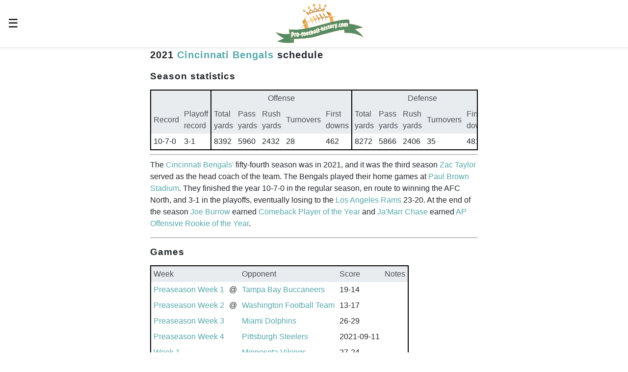

--- FILE ---
content_type: text/html; charset=utf-8
request_url: https://pro-football-history.com/season/2422/2021-cincinnati-bengals-schedule
body_size: 15063
content:
<!doctype html><html amp lang="en-us" i-amphtml-layout i-amphtml-no-boilerplate transformed="self;v=1"><head><meta charset="utf-8"><meta name="viewport" content="width=device-width,minimum-scale=1,initial-scale=1"><meta name="msapplication-TileColor" content="#2d89ef"><meta name="msapplication-TileImage" content="/mstile-144x144.png"><meta name="theme-color" content="#ffffff"><meta name="format-detection" content="telephone=no"><style amp-runtime i-amphtml-version="012507172035000">html{overflow-x:hidden!important}html.i-amphtml-fie{height:100%!important;width:100%!important}html:not([amp4ads]),html:not([amp4ads]) body{height:auto!important}html:not([amp4ads]) body{margin:0!important}body{-webkit-text-size-adjust:100%;-moz-text-size-adjust:100%;-ms-text-size-adjust:100%;text-size-adjust:100%}html.i-amphtml-singledoc.i-amphtml-embedded{-ms-touch-action:pan-y pinch-zoom;touch-action:pan-y pinch-zoom}html.i-amphtml-fie>body,html.i-amphtml-singledoc>body{overflow:visible!important}html.i-amphtml-fie:not(.i-amphtml-inabox)>body,html.i-amphtml-singledoc:not(.i-amphtml-inabox)>body{position:relative!important}html.i-amphtml-ios-embed-legacy>body{overflow-x:hidden!important;overflow-y:auto!important;position:absolute!important}html.i-amphtml-ios-embed{overflow-y:auto!important;position:static}#i-amphtml-wrapper{overflow-x:hidden!important;overflow-y:auto!important;position:absolute!important;top:0!important;left:0!important;right:0!important;bottom:0!important;margin:0!important;display:block!important}html.i-amphtml-ios-embed.i-amphtml-ios-overscroll,html.i-amphtml-ios-embed.i-amphtml-ios-overscroll>#i-amphtml-wrapper{-webkit-overflow-scrolling:touch!important}#i-amphtml-wrapper>body{position:relative!important;border-top:1px solid transparent!important}#i-amphtml-wrapper+body{visibility:visible}#i-amphtml-wrapper+body .i-amphtml-lightbox-element,#i-amphtml-wrapper+body[i-amphtml-lightbox]{visibility:hidden}#i-amphtml-wrapper+body[i-amphtml-lightbox] .i-amphtml-lightbox-element{visibility:visible}#i-amphtml-wrapper.i-amphtml-scroll-disabled,.i-amphtml-scroll-disabled{overflow-x:hidden!important;overflow-y:hidden!important}amp-instagram{padding:54px 0px 0px!important;background-color:#fff}amp-iframe iframe{box-sizing:border-box!important}[amp-access][amp-access-hide]{display:none}[subscriptions-dialog],body:not(.i-amphtml-subs-ready) [subscriptions-action],body:not(.i-amphtml-subs-ready) [subscriptions-section]{display:none!important}amp-experiment,amp-live-list>[update]{display:none}amp-list[resizable-children]>.i-amphtml-loading-container.amp-hidden{display:none!important}amp-list [fetch-error],amp-list[load-more] [load-more-button],amp-list[load-more] [load-more-end],amp-list[load-more] [load-more-failed],amp-list[load-more] [load-more-loading]{display:none}amp-list[diffable] div[role=list]{display:block}amp-story-page,amp-story[standalone]{min-height:1px!important;display:block!important;height:100%!important;margin:0!important;padding:0!important;overflow:hidden!important;width:100%!important}amp-story[standalone]{background-color:#000!important;position:relative!important}amp-story-page{background-color:#757575}amp-story .amp-active>div,amp-story .i-amphtml-loader-background{display:none!important}amp-story-page:not(:first-of-type):not([distance]):not([active]){transform:translateY(1000vh)!important}amp-autocomplete{position:relative!important;display:inline-block!important}amp-autocomplete>input,amp-autocomplete>textarea{padding:0.5rem;border:1px solid rgba(0,0,0,.33)}.i-amphtml-autocomplete-results,amp-autocomplete>input,amp-autocomplete>textarea{font-size:1rem;line-height:1.5rem}[amp-fx^=fly-in]{visibility:hidden}amp-script[nodom],amp-script[sandboxed]{position:fixed!important;top:0!important;width:1px!important;height:1px!important;overflow:hidden!important;visibility:hidden}
/*# sourceURL=/css/ampdoc.css*/[hidden]{display:none!important}.i-amphtml-element{display:inline-block}.i-amphtml-blurry-placeholder{transition:opacity 0.3s cubic-bezier(0.0,0.0,0.2,1)!important;pointer-events:none}[layout=nodisplay]:not(.i-amphtml-element){display:none!important}.i-amphtml-layout-fixed,[layout=fixed][width][height]:not(.i-amphtml-layout-fixed){display:inline-block;position:relative}.i-amphtml-layout-responsive,[layout=responsive][width][height]:not(.i-amphtml-layout-responsive),[width][height][heights]:not([layout]):not(.i-amphtml-layout-responsive),[width][height][sizes]:not(img):not([layout]):not(.i-amphtml-layout-responsive){display:block;position:relative}.i-amphtml-layout-intrinsic,[layout=intrinsic][width][height]:not(.i-amphtml-layout-intrinsic){display:inline-block;position:relative;max-width:100%}.i-amphtml-layout-intrinsic .i-amphtml-sizer{max-width:100%}.i-amphtml-intrinsic-sizer{max-width:100%;display:block!important}.i-amphtml-layout-container,.i-amphtml-layout-fixed-height,[layout=container],[layout=fixed-height][height]:not(.i-amphtml-layout-fixed-height){display:block;position:relative}.i-amphtml-layout-fill,.i-amphtml-layout-fill.i-amphtml-notbuilt,[layout=fill]:not(.i-amphtml-layout-fill),body noscript>*{display:block;overflow:hidden!important;position:absolute;top:0;left:0;bottom:0;right:0}body noscript>*{position:absolute!important;width:100%;height:100%;z-index:2}body noscript{display:inline!important}.i-amphtml-layout-flex-item,[layout=flex-item]:not(.i-amphtml-layout-flex-item){display:block;position:relative;-ms-flex:1 1 auto;flex:1 1 auto}.i-amphtml-layout-fluid{position:relative}.i-amphtml-layout-size-defined{overflow:hidden!important}.i-amphtml-layout-awaiting-size{position:absolute!important;top:auto!important;bottom:auto!important}i-amphtml-sizer{display:block!important}@supports (aspect-ratio:1/1){i-amphtml-sizer.i-amphtml-disable-ar{display:none!important}}.i-amphtml-blurry-placeholder,.i-amphtml-fill-content{display:block;height:0;max-height:100%;max-width:100%;min-height:100%;min-width:100%;width:0;margin:auto}.i-amphtml-layout-size-defined .i-amphtml-fill-content{position:absolute;top:0;left:0;bottom:0;right:0}.i-amphtml-replaced-content,.i-amphtml-screen-reader{padding:0!important;border:none!important}.i-amphtml-screen-reader{position:fixed!important;top:0px!important;left:0px!important;width:4px!important;height:4px!important;opacity:0!important;overflow:hidden!important;margin:0!important;display:block!important;visibility:visible!important}.i-amphtml-screen-reader~.i-amphtml-screen-reader{left:8px!important}.i-amphtml-screen-reader~.i-amphtml-screen-reader~.i-amphtml-screen-reader{left:12px!important}.i-amphtml-screen-reader~.i-amphtml-screen-reader~.i-amphtml-screen-reader~.i-amphtml-screen-reader{left:16px!important}.i-amphtml-unresolved{position:relative;overflow:hidden!important}.i-amphtml-select-disabled{-webkit-user-select:none!important;-ms-user-select:none!important;user-select:none!important}.i-amphtml-notbuilt,[layout]:not(.i-amphtml-element),[width][height][heights]:not([layout]):not(.i-amphtml-element),[width][height][sizes]:not(img):not([layout]):not(.i-amphtml-element){position:relative;overflow:hidden!important;color:transparent!important}.i-amphtml-notbuilt:not(.i-amphtml-layout-container)>*,[layout]:not([layout=container]):not(.i-amphtml-element)>*,[width][height][heights]:not([layout]):not(.i-amphtml-element)>*,[width][height][sizes]:not([layout]):not(.i-amphtml-element)>*{display:none}amp-img:not(.i-amphtml-element)[i-amphtml-ssr]>img.i-amphtml-fill-content{display:block}.i-amphtml-notbuilt:not(.i-amphtml-layout-container),[layout]:not([layout=container]):not(.i-amphtml-element),[width][height][heights]:not([layout]):not(.i-amphtml-element),[width][height][sizes]:not(img):not([layout]):not(.i-amphtml-element){color:transparent!important;line-height:0!important}.i-amphtml-ghost{visibility:hidden!important}.i-amphtml-element>[placeholder],[layout]:not(.i-amphtml-element)>[placeholder],[width][height][heights]:not([layout]):not(.i-amphtml-element)>[placeholder],[width][height][sizes]:not([layout]):not(.i-amphtml-element)>[placeholder]{display:block;line-height:normal}.i-amphtml-element>[placeholder].amp-hidden,.i-amphtml-element>[placeholder].hidden{visibility:hidden}.i-amphtml-element:not(.amp-notsupported)>[fallback],.i-amphtml-layout-container>[placeholder].amp-hidden,.i-amphtml-layout-container>[placeholder].hidden{display:none}.i-amphtml-layout-size-defined>[fallback],.i-amphtml-layout-size-defined>[placeholder]{position:absolute!important;top:0!important;left:0!important;right:0!important;bottom:0!important;z-index:1}amp-img[i-amphtml-ssr]:not(.i-amphtml-element)>[placeholder]{z-index:auto}.i-amphtml-notbuilt>[placeholder]{display:block!important}.i-amphtml-hidden-by-media-query{display:none!important}.i-amphtml-element-error{background:red!important;color:#fff!important;position:relative!important}.i-amphtml-element-error:before{content:attr(error-message)}i-amp-scroll-container,i-amphtml-scroll-container{position:absolute;top:0;left:0;right:0;bottom:0;display:block}i-amp-scroll-container.amp-active,i-amphtml-scroll-container.amp-active{overflow:auto;-webkit-overflow-scrolling:touch}.i-amphtml-loading-container{display:block!important;pointer-events:none;z-index:1}.i-amphtml-notbuilt>.i-amphtml-loading-container{display:block!important}.i-amphtml-loading-container.amp-hidden{visibility:hidden}.i-amphtml-element>[overflow]{cursor:pointer;position:relative;z-index:2;visibility:hidden;display:initial;line-height:normal}.i-amphtml-layout-size-defined>[overflow]{position:absolute}.i-amphtml-element>[overflow].amp-visible{visibility:visible}template{display:none!important}.amp-border-box,.amp-border-box *,.amp-border-box :after,.amp-border-box :before{box-sizing:border-box}amp-pixel{display:none!important}amp-analytics,amp-auto-ads,amp-story-auto-ads{position:fixed!important;top:0!important;width:1px!important;height:1px!important;overflow:hidden!important;visibility:hidden}amp-story{visibility:hidden!important}html.i-amphtml-fie>amp-analytics{position:initial!important}[visible-when-invalid]:not(.visible),form [submit-error],form [submit-success],form [submitting]{display:none}amp-accordion{display:block!important}@media (min-width:1px){:where(amp-accordion>section)>:first-child{margin:0;background-color:#efefef;padding-right:20px;border:1px solid #dfdfdf}:where(amp-accordion>section)>:last-child{margin:0}}amp-accordion>section{float:none!important}amp-accordion>section>*{float:none!important;display:block!important;overflow:hidden!important;position:relative!important}amp-accordion,amp-accordion>section{margin:0}amp-accordion:not(.i-amphtml-built)>section>:last-child{display:none!important}amp-accordion:not(.i-amphtml-built)>section[expanded]>:last-child{display:block!important}
/*# sourceURL=/css/ampshared.css*/</style><script async src="https://cdn.ampproject.org/v0.mjs" type="module" crossorigin="anonymous"></script><script async nomodule src="https://cdn.ampproject.org/v0.js" crossorigin="anonymous"></script><script async custom-element="amp-analytics" src="https://cdn.ampproject.org/v0/amp-analytics-0.1.mjs" type="module" crossorigin="anonymous"></script><script async nomodule src="https://cdn.ampproject.org/v0/amp-analytics-0.1.js" crossorigin="anonymous" custom-element="amp-analytics"></script><script async custom-element="amp-auto-ads" src="https://cdn.ampproject.org/v0/amp-auto-ads-0.1.mjs" type="module" crossorigin="anonymous"></script><script async nomodule src="https://cdn.ampproject.org/v0/amp-auto-ads-0.1.js" crossorigin="anonymous" custom-element="amp-auto-ads"></script><script async custom-element="amp-form" src="https://cdn.ampproject.org/v0/amp-form-0.1.mjs" type="module" crossorigin="anonymous"></script><script async nomodule src="https://cdn.ampproject.org/v0/amp-form-0.1.js" crossorigin="anonymous" custom-element="amp-form"></script><script custom-element="amp-sidebar" src="https://cdn.ampproject.org/v0/amp-sidebar-0.1.mjs" async type="module" crossorigin="anonymous"></script><script async nomodule src="https://cdn.ampproject.org/v0/amp-sidebar-0.1.js" crossorigin="anonymous" custom-element="amp-sidebar"></script><link rel="icon" type="image/png" sizes="32x32" href="/favicon-32x32.png"><link rel="icon" type="image/png" sizes="16x16" href="/favicon-16x16.png"><link rel="canonical" href="https://pro-football-history.com/season/2422/2021-cincinnati-bengals-schedule"><style amp-custom>@font-face{font-display:optional;font-family:Open Sans;font-style:normal;font-weight:700;src:local("Open Sans Bold"),local("OpenSans-Bold"),url(https://fonts.gstatic.com/s/opensans/v18/mem5YaGs126MiZpBA-UN7rgOUuhpKKSTjw.woff2) format("woff2")}@font-face{font-display:optional;font-family:Open Sans;font-style:normal;font-weight:400;src:local("Open Sans Regular"),local("OpenSans-Regular"),url(https://fonts.gstatic.com/s/opensans/v18/mem8YaGs126MiZpBA-UFVZ0bf8pkAg.woff2) format("woff2")}html{-ms-text-size-adjust:100%;-webkit-text-size-adjust:100%;font-family:sans-serif;line-height:1.15}body{margin:0}article,aside,figcaption,figure,footer,header,main,nav,section{display:block}figure{margin:1em 40px}hr{box-sizing:content-box;height:0;overflow:visible}pre{font-family:monospace,monospace;font-size:1em}a{background-color:transparent;text-decoration:none}a,a:hover{color:#55a7a9}a:hover{text-decoration:underline}a:not([href]),a:not([href]):hover{color:inherit;text-decoration:none}abbr[title]{border-bottom:none;text-decoration:underline;text-decoration:underline dotted}b,strong{font-weight:inherit;font-weight:bolder}code,kbd,samp{font-family:monospace,monospace;font-size:1em}dfn{font-style:italic}mark{background-color:#ff0;color:#000}small{font-size:.8rem}sub,sup{font-size:75%;line-height:0;position:relative;vertical-align:baseline}sub{bottom:-.25em}sup{top:-.5em}audio,video{display:inline-block}audio:not([controls]){display:none;height:0}img{border-style:none}svg:not(:root){overflow:hidden}button,input,optgroup,select,textarea{font-family:sans-serif;font-size:100%;line-height:1.15;margin:0}button,input{overflow:visible}button,select{text-transform:none}[type=reset],[type=submit],button,html [type=button]{-webkit-appearance:button}[type=button]::-moz-focus-inner,[type=reset]::-moz-focus-inner,[type=submit]::-moz-focus-inner,button::-moz-focus-inner{border-style:none;padding:0}[type=button]:-moz-focusring,[type=reset]:-moz-focusring,[type=submit]:-moz-focusring,button:-moz-focusring{outline:1px dotted ButtonText}fieldset{border:1px solid silver;margin:0 2px;padding:.35em .625em .75em}legend{box-sizing:border-box;color:inherit;display:table;max-width:100%;padding:0;white-space:normal}progress{display:inline-block;vertical-align:baseline}textarea{overflow:auto}[type=checkbox],[type=radio]{box-sizing:border-box;padding:0}[type=number]::-webkit-inner-spin-button,[type=number]::-webkit-outer-spin-button{height:auto}[type=search]{-webkit-appearance:textfield;outline-offset:-2px}[type=search]::-webkit-search-cancel-button,[type=search]::-webkit-search-decoration{-webkit-appearance:none}::-webkit-file-upload-button{-webkit-appearance:button;font:inherit}details,menu{display:block}summary{display:list-item}canvas{display:inline-block}[hidden],template{display:none}.h00{font-size:4rem}.h0{font-size:3rem}.old-h1{font-size:2.25rem}.h1{font-size:1.25rem}.h2{font-size:.6875rem}.h3,.h4{font-size:.875rem}.h5{font-size:.75rem}.font-family-inherit{font-family:inherit}.font-size-inherit{font-size:inherit}.text-decoration-none,.text-decoration-none:hover{color:inherit;text-decoration:none}.bold{font-weight:700}.regular{font-weight:400}.italic{font-style:italic}.caps{letter-spacing:.2em;text-transform:uppercase}.left-align{text-align:left}.center{text-align:center}.right-align{text-align:right}.justify{text-align:justify}.nowrap{white-space:nowrap}.break-word{word-wrap:break-word}.line-height-1{line-height:1rem}.line-height-2{line-height:1.42857}.line-height-3{line-height:2.0625}.line-height-4{line-height:1.81818}.list-style-none{list-style:none}.underline{text-decoration:underline}.truncate{max-width:100%;overflow:hidden;text-overflow:ellipsis;white-space:nowrap}.list-reset{list-style:none;padding-left:0}.inline{display:inline}.block{display:block}.inline-block{display:inline-block}table{border-collapse:collapse;caption-side:bottom}caption{text-align:left}th{text-align:inherit;text-align:-webkit-match-parent}tbody,td,tfoot,th,thead,tr{border:0 solid;border-color:inherit}.table{display:block;overflow-x:auto}.table-hover tbody tr:hover{background-color:rgba(0,0,0,.075);color:#212529}.table-bordered{border:2px solid #000}.table-bordered-left{border-left:2px solid #000}.table-bordered-nobottom{border-bottom:none}.table td,.table th{padding:.3rem}.table thead th{background-color:#e9ecef;color:#495057;font-weight:400}.h100{height:100%}.fixed-table{display:table;height:1px}.table-cell{display:table-cell}.overflow-hidden{overflow:hidden}.overflow-scroll{overflow:scroll}.overflow-auto{overflow:auto}.clearfix:after,.clearfix:before{content:" ";display:table}.clearfix:after{clear:both}.left{float:left}.right{float:right}.fit{max-width:100%}.max-width-1{max-width:24rem}.max-width-2{max-width:32rem}.max-width-3{max-width:48rem}.max-width-4{max-width:64rem}.border-box{box-sizing:border-box}.align-baseline{vertical-align:baseline}.align-top{vertical-align:top}.align-middle{vertical-align:middle}.align-bottom{vertical-align:bottom}.m0{margin:0}.mt0{margin-top:0}.mr0{margin-right:0}.mb0{margin-bottom:0}.ml0,.mx0{margin-left:0}.mx0{margin-right:0}.my0{margin-bottom:0;margin-top:0}.m1{margin:.5rem}.mt1{margin-top:.5rem}.mr1{margin-right:.5rem}.mb1{margin-bottom:.5rem}.ml1,.mx1{margin-left:.5rem}.mx1{margin-right:.5rem}.my1{margin-bottom:.5rem;margin-top:.5rem}.m2{margin:1rem}.mt2{margin-top:1rem}.mr2{margin-right:1rem}.mb2{margin-bottom:1rem}.ml2,.mx2{margin-left:1rem}.mx2{margin-right:1rem}.my2{margin-bottom:1rem;margin-top:1rem}.m3{margin:1.5rem}.mt3{margin-top:1.5rem}.mr3{margin-right:1.5rem}.mb3{margin-bottom:1.5rem}.ml3,.mx3{margin-left:1.5rem}.mx3{margin-right:1.5rem}.my3{margin-bottom:1.5rem;margin-top:1.5rem}.m4{margin:2rem}.mt4{margin-top:2rem}.mr4{margin-right:2rem}.mb4{margin-bottom:2rem}.ml4,.mx4{margin-left:2rem}.mx4{margin-right:2rem}.my4{margin-bottom:2rem;margin-top:2rem}.mxn1{margin-left:-.5rem;margin-right:-.5rem}.mxn2{margin-left:-1rem;margin-right:-1rem}.mxn3{margin-left:-1.5rem;margin-right:-1.5rem}.mxn4{margin-left:-2rem;margin-right:-2rem}.mtn4{margin-top:-2.5rem}.m-auto{margin:auto}.mt-auto{margin-top:auto}.mr-auto{margin-right:auto}.mb-auto{margin-bottom:auto}.ml-auto,.mx-auto{margin-left:auto}.mx-auto{margin-right:auto}.my-auto{margin-bottom:auto;margin-top:auto}.p0{padding:0}.pt0{padding-top:0}.pr0{padding-right:0}.pb0{padding-bottom:0}.pl0,.px0{padding-left:0}.px0{padding-right:0}.py0{padding-bottom:0;padding-top:0}.p1{padding:.5rem}.pt1{padding-top:.5rem}.pr1{padding-right:.5rem}.pb1{padding-bottom:.5rem}.pl1{padding-left:.5rem}.py1{padding-bottom:.5rem;padding-top:.5rem}.px1{padding-left:.5rem;padding-right:.5rem}.p2{padding:1rem}.pt2{padding-top:1rem}.pr2{padding-right:1rem}.pb2{padding-bottom:1rem}.pl2{padding-left:1rem}.py2{padding-bottom:1rem;padding-top:1rem}.px2{padding-left:1rem;padding-right:1rem}.p3{padding:1.5rem}.pt3{padding-top:1.5rem}.pr3{padding-right:1.5rem}.pb3{padding-bottom:1.5rem}.pl3{padding-left:1.5rem}.py3{padding-bottom:1.5rem;padding-top:1.5rem}.px3{padding-left:1.5rem;padding-right:1.5rem}.p4{padding:2rem}.pt4{padding-top:2rem}.pr4{padding-right:2rem}.pb4{padding-bottom:2rem}.pl4{padding-left:2rem}.py4{padding-bottom:2rem;padding-top:2rem}.px4{padding-left:2rem;padding-right:2rem}.col{float:left}.col,.col-right{box-sizing:border-box}.col-right{float:right}.col-1{width:8.33333%}.col-2{width:16.66667%}.col-3{width:25%}.col-4{width:33.33333%}.col-5{width:41.66667%}.col-6{width:50%}.col-7{width:58.33333%}.col-8{width:66.66667%}.col-9{width:75%}.col-10{width:83.33333%}.col-11{width:91.66667%}.col-12{width:100%}@media (min-width:40.06rem){.sm-col{box-sizing:border-box;float:left}.sm-col-right{box-sizing:border-box;float:right}.sm-col-1{width:8.33333%}.sm-col-2{width:16.66667%}.sm-col-3{width:25%}.sm-col-4{width:33.33333%}.sm-col-5{width:41.66667%}.sm-col-6{width:50%}.sm-col-7{width:58.33333%}.sm-col-8{width:66.66667%}.sm-col-9{width:75%}.sm-col-10{width:83.33333%}.sm-col-11{width:91.66667%}.sm-col-12{width:100%}}@media (min-width:52.06rem){.md-col{box-sizing:border-box;float:left}.md-col-right{box-sizing:border-box;float:right}.md-col-1{width:8.33333%}.md-col-2{width:16.66667%}.md-col-3{width:25%}.md-col-4{width:33.33333%}.md-col-5{width:41.66667%}.md-col-6{width:50%}.md-col-7{width:58.33333%}.md-col-8{width:66.66667%}.md-col-9{width:75%}.md-col-10{width:83.33333%}.md-col-11{width:91.66667%}.md-col-12{width:100%}}@media (min-width:64.06rem){.lg-col{box-sizing:border-box;float:left}.lg-col-right{box-sizing:border-box;float:right}.lg-col-1{width:8.33333%}.lg-col-2{width:16.66667%}.lg-col-3{width:25%}.lg-col-4{width:33.33333%}.lg-col-5{width:41.66667%}.lg-col-6{width:50%}.lg-col-7{width:58.33333%}.lg-col-8{width:66.66667%}.lg-col-9{width:75%}.lg-col-10{width:83.33333%}.lg-col-11{width:91.66667%}.lg-col-12{width:100%}}.flex{display:-ms-flexbox;display:flex}@media (min-width:40.06rem){.sm-flex{display:-ms-flexbox;display:flex}}@media (min-width:52.06rem){.md-flex{display:-ms-flexbox;display:flex}}@media (min-width:64.06rem){.lg-flex{display:-ms-flexbox;display:flex}}.flex-column{-ms-flex-direction:column;flex-direction:column}.flex-wrap{-ms-flex-wrap:wrap;flex-wrap:wrap}.items-start{-ms-flex-align:start;align-items:flex-start}.items-end{-ms-flex-align:end;align-items:flex-end}.items-center{-ms-flex-align:center;align-items:center}.items-baseline{-ms-flex-align:baseline;align-items:baseline}.items-stretch{-ms-flex-align:stretch;align-items:stretch}.self-start{-ms-flex-item-align:start;align-self:flex-start}.self-end{-ms-flex-item-align:end;align-self:flex-end}.self-center{-ms-flex-item-align:center;-ms-grid-row-align:center;align-self:center}.self-baseline{-ms-flex-item-align:baseline;align-self:baseline}.self-stretch{-ms-flex-item-align:stretch;-ms-grid-row-align:stretch;align-self:stretch}.justify-start{-ms-flex-pack:start;justify-content:flex-start}.justify-end{-ms-flex-pack:end;justify-content:flex-end}.justify-center{-ms-flex-pack:center;justify-content:center}.justify-between{-ms-flex-pack:justify;justify-content:space-between}.justify-around{-ms-flex-pack:distribute;justify-content:space-around}.justify-evenly{-ms-flex-pack:space-evenly;justify-content:space-evenly}.content-start{-ms-flex-line-pack:start;align-content:flex-start}.content-end{-ms-flex-line-pack:end;align-content:flex-end}.content-center{-ms-flex-line-pack:center;align-content:center}.content-between{-ms-flex-line-pack:justify;align-content:space-between}.content-around{-ms-flex-line-pack:distribute;align-content:space-around}.content-stretch{-ms-flex-line-pack:stretch;align-content:stretch}.flex-auto{-ms-flex:1 1 auto;flex:1 1 auto;min-height:0;min-width:0}.flex-none{-ms-flex:none;flex:none}.order-0{-ms-flex-order:0;order:0}.order-1{-ms-flex-order:1;order:1}.order-2{-ms-flex-order:2;order:2}.order-3{-ms-flex-order:3;order:3}.order-last{-ms-flex-order:99999;order:99999}.relative{position:relative}.absolute{position:absolute}.fixed{position:fixed}.top-0{top:0}.right-0{right:0}.bottom-0{bottom:0}.left-0{left:0}.z1{z-index:1}.z2{z-index:2}.z3{z-index:3}.z4{z-index:4}.border{border-style:solid;border-width:1px}.border-top{border-top-style:solid;border-top-width:1px}.border-right{border-right-style:solid;border-right-width:1px}.border-bottom{border-bottom-style:solid;border-bottom-width:1px}.border-left{border-left-style:solid;border-left-width:1px}.border-none{border:0}.rounded{border-radius:3px;margin-right:-.6em;width:100px}.circle{border-radius:50%}.rounded-top{border-radius:3px 3px 0 0}.rounded-right{border-radius:0 3px 3px 0}.rounded-bottom{border-radius:0 0 3px 3px}.rounded-left{border-radius:3px 0 0 3px}.not-rounded{border-radius:0}.hide{clip:rect(1px,1px,1px,1px);height:1px;overflow:hidden;position:absolute;width:1px}@media (max-width:40rem){.xs-hide{display:none}}@media (min-width:40.06rem) and (max-width:52rem){.sm-hide{display:none}}@media (min-width:52.06rem) and (max-width:64rem){.md-hide{display:none}}@media (min-width:64.06rem){.lg-hide{display:none}}.display-none{display:none}*{box-sizing:border-box}body{background:#fff;color:#212529;font-family:Open Sans,Arial,sans-serif;font-weight:400;min-width:315px;overflow-x:hidden}main{margin:0 auto;max-width:700px}p{margin:0 0 1rem;padding:0}.ampstart-accent{color:#fff}#content:target{margin-top:-3.5rem;padding-top:3.5rem}.ampstart-title-lg{font-size:2.25rem;letter-spacing:.06rem;line-height:1.11111}.ampstart-title-md{font-size:1.25rem;letter-spacing:.06rem;line-height:1.6}.ampstart-title-sm{font-size:.6875rem;letter-spacing:.06rem;line-height:1.81818}.ampstart-subtitle,body{letter-spacing:normal;line-height:1.5}.ampstart-subtitle{color:#fff;font-size:1rem}.ampstart-byline,.ampstart-caption,.ampstart-hint,.ampstart-label{color:#4f4f4f;font-size:.875rem;letter-spacing:.06rem;line-height:1.42857}.ampstart-label{text-transform:uppercase}.ampstart-footer,.ampstart-small-text{font-size:.75rem;letter-spacing:.06rem;line-height:1rem}.ampstart-card{box-shadow:0 1px 1px 0 rgba(0,0,0,.14),0 1px 1px -1px rgba(0,0,0,.14),0 1px 5px 0 rgba(0,0,0,.12)}.h1,h1{font-size:1.25rem;line-height:1.6}.h2,h2{font-size:1.2rem;line-height:2.0625}.h3,h3{line-height:1.81818}.h3,.h4,.h5,.h6,h3,h4,h5,h6{font-size:1rem}h1,h2{margin-bottom:.5rem;margin-top:.5rem}h3,h4,h5,h6{margin-bottom:.1rem;margin-top:.1rem}h1,h2,h3,h4,h5,h6{font-weight:800;letter-spacing:.06rem;padding:0}.ampstart-btn{word-wrap:normal;background-color:#fff;border:1px solid #000;color:#000;cursor:pointer;font-family:inherit;font-size:1rem;font-weight:inherit;line-height:1.42857;padding:.7em .8em;text-decoration:none;vertical-align:middle;white-space:nowrap}.ampstart-btn:visited{color:#000}.ampstart-btn-secondary{background-color:#000;border:1px solid #fff;color:#fff}.ampstart-btn-secondary:visited{color:#fff}.ampstart-btn:active .ampstart-btn:focus{opacity:.8}.ampstart-btn[disabled],.ampstart-btn[disabled]:active,.ampstart-btn[disabled]:focus,.ampstart-btn[disabled]:hover{cursor:default;opacity:.5;outline:0}.ampstart-dropcap:first-letter{color:#fff;float:left;font-size:2.25rem;font-weight:700;line-height:2.25rem;margin-left:0;margin-right:.5rem;overflow:hidden}.ampstart-initialcap{margin-top:1.5rem;padding-top:1rem}.ampstart-initialcap:first-letter{color:#fff;font-size:2.25rem;font-weight:700;margin-left:-2px}.ampstart-pullquote{border:none;border-left:4px solid #fff;font-size:.6875rem;padding-left:1.5rem}.ampstart-byline time{font-style:normal;white-space:nowrap}.amp-carousel-button-next{background-image:url("data:image/svg+xml;charset=utf-8,%3Csvg width='18' height='18' viewBox='0 0 34 34' xmlns='http://www.w3.org/2000/svg'%3E%3Cpath d='M25.557 14.7 13.818 2.961 16.8 0l16.8 16.8-16.8 16.8-2.961-2.961L25.557 18.9H0v-4.2z' fill='%23FFF' fill-rule='evenodd'/%3E%3C/svg%3E")}.amp-carousel-button-prev{background-image:url("data:image/svg+xml;charset=utf-8,%3Csvg width='18' height='18' viewBox='0 0 34 34' xmlns='http://www.w3.org/2000/svg'%3E%3Cpath d='M33.6 14.7H8.043L19.782 2.961 16.8 0 0 16.8l16.8 16.8 2.961-2.961L8.043 18.9H33.6z' fill='%23FFF' fill-rule='evenodd'/%3E%3C/svg%3E")}.ampstart-dropdown{min-width:200px}.ampstart-dropdown.absolute{z-index:100}.ampstart-dropdown.absolute>section,.ampstart-dropdown.absolute>section>header{height:100%}.ampstart-dropdown>section>header{background-color:#fff;border:0;color:#000}.ampstart-dropdown>section>header:after{color:#fff;content:"+";display:inline-block;padding:0 0 0 1.5rem}.ampstart-dropdown>[expanded]>header:after{content:"–"}.absolute .ampstart-dropdown-items{z-index:200}.ampstart-dropdown-item{background-color:#fff;color:#fff;opacity:.9}.ampstart-dropdown-item:active,.ampstart-dropdown-item:hover{opacity:1}.ampstart-footer{background-color:#fff;color:#000;padding-bottom:5rem;padding-top:5rem}.ampstart-footer .ampstart-icon{fill:#000}.ampstart-footer .ampstart-social-follow li:last-child{margin-right:0}.ampstart-image-fullpage-hero{color:#000}.ampstart-fullpage-hero-heading-text,.ampstart-image-fullpage-hero .ampstart-image-credit{background:#fff;-webkit-box-decoration-break:clone;box-decoration-break:clone;padding:0 1rem .2rem}.ampstart-image-fullpage-hero>amp-img{max-height:calc(100vh - 3.5rem)}.ampstart-image-fullpage-hero>amp-img img{-o-object-fit:cover;object-fit:cover}.ampstart-fullpage-hero-heading{line-height:3.5rem}.ampstart-fullpage-hero-cta{background:transparent}.ampstart-readmore{background:linear-gradient(0deg,rgba(0,0,0,.65),transparent);color:#000;margin-top:5rem;padding-bottom:3.5rem}.ampstart-readmore:after{content:"⌄";font-size:1.25rem}.ampstart-readmore-text{background:#fff}@media (min-width:52.06rem){.ampstart-image-fullpage-hero>amp-img{height:60vh}}.ampstart-image-heading{background:linear-gradient(0deg,rgba(0,0,0,.65),transparent);color:#000}.ampstart-image-heading>*{margin:0}amp-carousel .ampstart-image-with-heading{margin-bottom:0}.ampstart-image-with-caption figcaption{color:#4f4f4f;line-height:1.42857}amp-carousel .ampstart-image-with-caption{margin-bottom:0}.ampstart-input [disabled],.ampstart-input [disabled]+label{opacity:.5}.ampstart-input [disabled]:focus{outline:0}.ampstart-input>input,.ampstart-input>select,.ampstart-input>textarea{background:none;border:0;border-bottom:1px solid #4a4a4a;border-radius:0;color:#4a4a4a;line-height:2.0625;margin-top:1rem;outline:0;width:100%}.ampstart-input>label{animation:.2s;animation-fill-mode:forwards;animation-timing-function:cubic-bezier(.4,0,.2,1);color:#fff;font-size:.875rem;line-height:1rem;opacity:0;pointer-events:none;text-align:left}.ampstart-input>input:focus,.ampstart-input>select:focus,.ampstart-input>textarea:focus{outline:0}.ampstart-input>input:focus:-ms-input-placeholder,.ampstart-input>select:focus:-ms-input-placeholder,.ampstart-input>textarea:focus:-ms-input-placeholder{color:transparent}.ampstart-input>input:focus::placeholder,.ampstart-input>select:focus::placeholder,.ampstart-input>textarea:focus::placeholder{color:transparent}.ampstart-input>input:not(:placeholder-shown):not([disabled])+label,.ampstart-input>select:not(:placeholder-shown):not([disabled])+label,.ampstart-input>textarea:not(:placeholder-shown):not([disabled])+label{opacity:1}.ampstart-input>input:focus+label,.ampstart-input>select:focus+label,.ampstart-input>textarea:focus+label{animation-name:a}.ampstart-input>label:after{background:#fff;bottom:0;content:"";height:2px;left:45%;position:absolute;transition:.2s;transition-timing-function:cubic-bezier(.4,0,.2,1);visibility:hidden;width:10px}.ampstart-input>input:focus+label:after,.ampstart-input>select:focus+label:after,.ampstart-input>textarea:focus+label:after{left:0;visibility:visible;width:100%}.ampstart-input>input[type=search]{-webkit-appearance:none;-moz-appearance:none;appearance:none}.ampstart-input>input[type=range]{border-bottom:0}.ampstart-input>input[type=range]+label:after{display:none}.ampstart-input>select{-webkit-appearance:none;-moz-appearance:none;appearance:none}.ampstart-input>select+label:before{zoom:2;bottom:0;color:#fff;content:"⌄";line-height:2.0625;position:absolute;right:5px;top:0}.ampstart-input-chk,.ampstart-input-radio{color:#4a4a4a;width:auto}.ampstart-input input[type=checkbox],.ampstart-input input[type=radio]{-webkit-appearance:none;-moz-appearance:none;appearance:none;border:1px solid #fff;height:20px;margin-right:.5rem;margin-top:0;text-align:center;vertical-align:middle;width:20px}.ampstart-input input[type=radio]{border-radius:20px}.ampstart-input input[type=checkbox]:not([disabled])+label,.ampstart-input input[type=radio]:not([disabled])+label{animation:none;cursor:pointer;opacity:1;pointer-events:auto;vertical-align:middle}.ampstart-input input[type=checkbox]+label:after,.ampstart-input input[type=radio]+label:after{display:none}.ampstart-input input[type=checkbox]:after,.ampstart-input input[type=radio]:after{background-color:#000;bottom:0;content:" ";left:0;line-height:1.4rem;position:absolute;right:0;text-align:center;top:0;vertical-align:middle}.ampstart-input input[type=checkbox]:checked:after{background-color:#fff;color:#000;content:"✓"}.ampstart-input input[type=radio]:checked{background-color:#000}.ampstart-input input[type=radio]:after{border-radius:12px;bottom:3px;left:3px;right:3px;top:3px}.ampstart-input input[type=radio]:checked:after{background-color:#fff;content:"";font-size:2.25rem}.ampstart-input>label,_:-ms-lang(x){opacity:1}.ampstart-input>input:-ms-input-placeholder,_:-ms-lang(x){color:transparent}.ampstart-input>input::placeholder,_:-ms-lang(x){color:transparent}.ampstart-input>input::-ms-input-placeholder,_:-ms-lang(x){color:transparent}.ampstart-input>select::-ms-expand{display:none}.ampstart-headerbar{background:#fff;box-shadow:0 0 5px 2px rgba(0,0,0,.1);color:#000;z-index:999}@media print{.fixed{position:relative}}.ampstart-headerbar-nav .ampstart-nav-item{background:transparent;opacity:.8;padding:0 1rem}.ampstart-headerbar-nav{line-height:3.5rem}.ampstart-nav-item:active,.ampstart-nav-item:focus,.ampstart-nav-item:hover{opacity:1}.ampstart-navbar-trigger:focus{outline:none}.ampstart-nav a,.ampstart-navbar-trigger,.ampstart-sidebar-faq a{cursor:pointer;text-decoration:none}.ampstart-nav .ampstart-label{color:inherit}.ampstart-navbar-trigger{font-size:1.25rem;line-height:3.5rem}.ampstart-headerbar-nav{-ms-flex:1;flex:1}.ampstart-nav-search{-ms-flex-positive:0.5;flex-grow:0.5}.ampstart-headerbar .ampstart-nav-search:active,.ampstart-headerbar .ampstart-nav-search:focus,.ampstart-headerbar .ampstart-nav-search:hover{box-shadow:none}.ampstart-nav-search>input{border:none;border-radius:3px;line-height:normal}.ampstart-nav-dropdown{min-width:200px}.ampstart-nav-dropdown amp-accordion header{background-color:#000;border:none}.ampstart-nav-dropdown amp-accordion ul{background-color:#000}.ampstart-nav-dropdown .ampstart-dropdown-item,.ampstart-nav-dropdown .ampstart-dropdown>section>header{background-color:#000;color:#fff}.ampstart-nav-dropdown .ampstart-dropdown-item{color:#fff}.ampstart-sidebar{background-color:#000;color:#fff;min-width:300px;width:300px}.ampstart-sidebar .ampstart-icon{fill:#fff}.ampstart-sidebar-header{line-height:3.5rem;min-height:3.5rem}.ampstart-sidebar .ampstart-dropdown-item,.ampstart-sidebar .ampstart-dropdown header,.ampstart-sidebar .ampstart-faq-item,.ampstart-sidebar .ampstart-nav-item,.ampstart-sidebar .ampstart-social-follow{margin:0 0 2rem}.ampstart-sidebar .ampstart-nav-dropdown{margin:0}.ampstart-sidebar .ampstart-navbar-trigger{line-height:inherit}.ampstart-navbar-trigger svg{pointer-events:none}.ampstart-related-article-section{border-color:#4a4a4a}.ampstart-related-article-section .ampstart-heading{color:#4a4a4a;font-weight:400}.ampstart-related-article-readmore{color:#fff;letter-spacing:0}.ampstart-related-section-items>li{border-bottom:1px solid #4a4a4a}.ampstart-related-section-items>li:last-child{border:none}.ampstart-related-section-items .ampstart-image-with-caption{-ms-flex-align:center;align-items:center;display:-ms-flexbox;display:flex;-ms-flex-wrap:wrap;flex-wrap:wrap;margin-bottom:0}.ampstart-related-section-items .ampstart-image-with-caption>amp-img,.ampstart-related-section-items .ampstart-image-with-caption>figcaption{-ms-flex:1;flex:1}.ampstart-related-section-items .ampstart-image-with-caption>figcaption{padding-left:1rem}@media (min-width:40.06rem){.ampstart-related-section-items>li{border:none}.ampstart-related-section-items .ampstart-image-with-caption>figcaption{padding:1rem 0}.ampstart-related-section-items .ampstart-image-with-caption>amp-img,.ampstart-related-section-items .ampstart-image-with-caption>figcaption{-ms-flex-preferred-size:100%;flex-basis:100%}}.ampstart-icon{fill:#fff}.h3,h3{line-height:1.42857}.ampstart-headerbar-title{font:normal 1.25rem/1.6 Open Sans,Arial,serif}.ampstart-navbar-trigger{font-size:1.5rem}.ampstart-nav-dropdown .ampstart-dropdown{letter-spacing:0}.ampstart-dropdown-item{text-transform:none}.ampstart-nav-dropdown amp-accordion ul{margin-left:1rem}.ampstart-sidebar .ampstart-dropdown-item,.ampstart-sidebar .ampstart-dropdown header,.ampstart-sidebar .ampstart-faq-item{margin-bottom:1.5rem}.ampstart-article-summary header,.ampstart-image-fullpage-hero figcaption{background:#fff;opacity:.9}.ampstart-image-fullpage-hero figcaption{margin:1.5rem;top:auto}.ampstart-fullpage-hero-heading{font-size:1.25rem;line-height:1.6;margin-bottom:0}.ampstart-image-fullpage-hero{margin-bottom:0}.ampstart-image-fullpage-hero footer{position:static}.ampstart-image-credit{font:700 .6875rem/1.6 Work Sans,arial,sans-serif;letter-spacing:.6px}.ampstart-image-credit br{display:none}.ampstart-fullpage-hero-heading-text,.ampstart-image-fullpage-hero .ampstart-image-credit{background:none;padding:0}.ampstart-readmore{background:none;display:block;margin:0;padding:1rem 0 2rem}.ampstart-readmore:after{border:2px solid #000;border-width:0 2px 2px 0;bottom:2rem;content:" ";display:block;height:10px;left:calc(50% - 5px);position:absolute;transform:rotate(45deg);width:10px}.ampstart-dropcap:first-letter{color:#000;font-size:3.59375rem;font-weight:inherit;line-height:1.14782}.logo{vertical-align:middle;width:auto}@media (min-width:800px){.only-desktop{display:block}.only-mobile{display:none}.logo{height:5rem}.ampstart-headerbar+:not(amp-sidebar),.ampstart-headerbar+amp-sidebar+*{margin-top:6rem}.stickycol-offset{position:sticky;top:6.5rem}:target:before{content:"";display:block;height:6.5rem;margin:-6.5rem 0 0}}@media (max-width:799px){.only-desktop{display:none}.only-mobile{display:block}.logo{height:1.6rem}.ampstart-headerbar+:not(amp-sidebar),.ampstart-headerbar+amp-sidebar+*{margin-top:4rem}.stickycol-offset{position:sticky;top:4.5rem}:target:before{content:"";display:block;height:4.5rem;margin:-4.5rem 0 0}}.notif{background:#000;color:#fff}.bg-yellow{background-color:rgba(212,172,13,.1)}.bg-purple{background-color:rgba(183,113,176,.1)}ol,ul{margin-block-end:0;margin-block-start:0}</style><title>2021 Cincinnati Bengals | Pro Football History.com</title><link rel="apple-touch-icon" sizes="180x180" href="/apple-touch-icon.png"><link rel="manifest" href="/site.webmanifest"><link rel="mask-icon" href="/safari-pinned-tab.svg" color="#5bbad5"></head><body> <amp-auto-ads type="adsense" data-ad-client="ca-pub-4190318741044320" class="i-amphtml-layout-container" i-amphtml-layout="container"> </amp-auto-ads> <amp-analytics type="gtag" data-credentials="include" class="i-amphtml-layout-fixed i-amphtml-layout-size-defined" style="width:1px;height:1px;" i-amphtml-layout="fixed"> <script type="application/json">{"vars":{"gtag_id":"G-XHFK5B5EDH","ampHost":"${ampdocHost}","config":{"G-XHFK5B5EDH":{"groups":"default","site_speed_sample_rate":10,"ampHost":"${ampdocHost}","linker":{"domains":["pro-football-history.com"]}}}}}</script> </amp-analytics> <header class="ampstart-headerbar fixed flex justify-start items-center top-0 left-0 right-0 pl2 pr4 "> <div role="button" aria-label="open sidebar" on="tap:header-sidebar.toggle" tabindex="0" class="ampstart-navbar-trigger  pr2  ">☰ </div> <div class="only-mobile ml-auto"> <a href="/" title="Pro Football History.com homepage"><svg class="logo" width="81.844mm" height="70.202mm" version="1.1" viewBox="0 0 81.844 70.202" xmlns="http://www.w3.org/2000/svg"><defs><linearGradient id="linearGradient1764" x2="1" gradientTransform="matrix(232,0,0,-232,1057,626)" gradientUnits="userSpaceOnUse"><stop stop-color="#fdcb81" offset="0"/><stop stop-color="#d59644" offset=".081681"/><stop stop-color="#d59644" offset=".081683"/><stop stop-color="#e5a551" offset=".15594"/><stop stop-color="#e5a551" offset=".15594"/><stop stop-color="#fdc676" offset=".25493"/><stop stop-color="#fdc676" offset=".255"/><stop stop-color="#fbb54c" offset=".34496"/><stop stop-color="#fbb54c" offset=".345"/><stop stop-color="#d89d52" offset=".495"/><stop stop-color="#d89d52" offset=".495"/><stop stop-color="#d89d52" offset=".50692"/><stop stop-color="#c28841" offset=".58168"/><stop stop-color="#c28841" offset=".58544"/><stop stop-color="#e0a351" offset=".70545"/><stop stop-color="#b27838" offset=".77475"/><stop stop-color="#b27838" offset=".77475"/><stop stop-color="#f2af4d" offset=".865"/><stop stop-color="#f2af4d" offset=".865"/><stop stop-color="#ebaa4f" offset=".94521"/><stop stop-color="#ebaa4f" offset=".94554"/><stop stop-color="#ae7430" offset=".99999"/><stop stop-color="#ae7430" offset="1"/></linearGradient></defs><g transform="translate(-11.238 168.9)"><g transform="matrix(.35278 0 0 -.35278 -361.65 87.035)"><path d="m1146.6 725.22c-3.689-0.985-6.416-4.428-6.456-8.155-0.057-5.124 2.576-7.56 10.279-9.449 0.13-6.094-0.169-12.147-2.965-17.753-2.557-5.125-6.572-6.984-11.987-5.533-6.183 1.657-10.85 5.558-15.023 10.119 3.36 4.738 3.552 8.467 0.8 11.658-2.44 2.829-6.563 3.592-9.842 1.823-3.268-1.765-4.888-5.617-3.875-9.225 1.211-4.309 4.327-5.94 10.982-5.634 1.206-4.864 1.401-9.736-0.215-14.568-1.286-3.845-3.93-6.234-8.019-6.837-7.361-1.087-13.557 1.67-19.445 5.507 2 5.296 1.185 9.004-2.215 11.179-3.018 1.929-7.135 1.436-9.603-1.151-2.521-2.643-2.805-6.646-0.681-9.619 2.604-3.644 6.107-4.063 11.959-1.277 2.826-3.061 5.651-6.251 8.651-9.267 0.695-0.699 2.103-1.296 2.987-1.093 2.774 0.64 4.91-0.167 6.644-2.206 1.781-2.096 2.07-4.423 0.689-6.89-0.135-0.242-0.059-0.602-0.101-1.179 0.722 0.335 1.247 0.579 1.145 0.531 0.89-1.668 1.744-3.269 2.82-5.288 2.662 5.357 7.089 7.508 11.454 9.533 19.825 9.193 40.818 14.078 62.469 16.189 7.94 0.773 16.05 1.731 24.5-2.963-0.422 2.731-0.717 4.649-0.97 6.289 0.087-0.022 1.505 0.563 1.285 0.711-2.37 1.604-2.992 3.882-2.357 6.504 0.633 2.611 2.238 4.233 5.008 4.871 0.869 0.2 1.811 1.446 2.137 2.409 1.29 3.827 2.348 7.731 3.47 11.529 5.974 0.559 8.904 2.809 9.364 7.05 0.375 3.456-1.725 6.771-5.023 7.933-3.406 1.2-7.265-0.208-9.079-3.311-2.142-3.665-1.088-7.088 3.602-11.41-2.949-4.871-6.576-9.106-11.787-11.691-4.207-2.088-8.451-2.556-12.285 0.867-4.098 3.659-6.243 8.356-7.221 13.598 5.567 3.289 7.245 6.347 5.989 10.596-1.021 3.45-4.315 5.816-7.901 5.675-3.648-0.144-6.694-2.648-7.52-6.185-0.987-4.235 0.854-7.065 6.739-10.276-1.702-5.669-4.138-10.935-8.675-14.957-4.166-3.693-8.783-3.953-13.241-0.656-5.239 3.876-8.231 9.364-10.712 15.128 5.257 4.674 6.406 8.409 4.06 12.713-1.505 2.759-4.538 4.444-7.654 4.445-0.729 0-1.462-0.093-2.181-0.284m39.83-1.698c3.952-0.75 5.617-2.625 5.95-6.937-2.57 0.141-6.402 4.78-5.95 6.937m-33.37-7.254c-0.836 1.258-1.343 2.76-1.809 4.22-0.097 0.305 0.334 1.786 0.718 1.873 0.536 0.122 1.653-0.687 1.874-1.057 0.926-1.542 2.024-5.979 1.743-6.222-0.818 0.157-2.203 0.699-2.526 1.186m71.046 0.747c-0.096 0.214 0.539 1.012 0.944 1.117 0.409 0.107 1.19-0.175 1.396-0.526 0.746-1.278 0.661-2.808 1.557-4.685-0.223-0.019-0.43-0.029-0.622-0.029-3.166 0-2.562 2.519-3.275 4.123m-105.44-15.295c-0.552 1.071-0.553 2.426-0.793 3.659 0.586 0.112 3.333-3.114 4.119-4.839-0.055-0.049-0.175-0.072-0.339-0.072-0.795 0-2.62 0.539-2.987 1.252m93.852-5.354c-4.284-7.171-14.685-8.293-18.997-2.05 3.255-1.812 5.674-2.763 8.087-2.763 3.074 0 6.138 1.542 10.91 4.813m-31.852-0.201c-5.016-8.371-12.223-10.101-18.479-4.422 2.562-1.525 4.911-2.202 7.095-2.202 4.319 0 7.991 2.649 11.384 6.624m-1.003-9.013c-0.844 3.638 1.422 7.27 5.06 8.113 3.636 0.843 7.269-1.421 8.112-5.059 0.844-3.638-1.423-7.27-5.059-8.114-0.513-0.119-1.027-0.176-1.533-0.176-3.075 0-5.857 2.112-6.58 5.236m-30.098-4.895c-0.842 3.638 1.422 7.27 5.06 8.114 3.638 0.843 7.27-1.422 8.113-5.06 0.844-3.638-1.422-7.27-5.059-8.114-0.514-0.119-1.028-0.176-1.533-0.176-3.075 0-5.856 2.112-6.581 5.236m-0.628 6.889c-3.372-7.881-9.444-9.846-17.043-5.467 2.293-0.797 4.465-1.239 6.488-1.239 4.266 0 7.871 1.965 10.555 6.706m48.718-4.763c-0.42 1.818 0.712 3.635 2.531 4.056 1.818 0.422 3.634-0.711 4.056-2.53 0.421-1.818-0.711-3.635-2.529-4.056-0.257-0.06-0.514-0.088-0.767-0.088-1.538 0-2.929 1.056-3.291 2.618m-109.68-2.479c-1.381 1.782-2.553 3.727-4.218 6.228 4.938-1.042 6.374-2.676 6.816-7.431-1.163 0.513-2.161 0.641-2.598 1.203m80.793 1.335c-0.421 1.819 0.712 3.635 2.53 4.057 1.819 0.421 3.635-0.711 4.057-2.531 0.422-1.818-0.711-3.634-2.529-4.056-0.257-0.059-0.513-0.088-0.766-0.088-1.538 0-2.929 1.056-3.292 2.618m-47.069-9.524c-0.843 3.638 1.423 7.27 5.061 8.114 3.636 0.843 7.269-1.422 8.111-5.06 0.845-3.637-1.422-7.27-5.058-8.114-0.513-0.118-1.026-0.175-1.531-0.175-3.076-1e-3 -5.859 2.111-6.583 5.235m19.406 3.112c-0.42 1.818 0.712 3.635 2.531 4.056 1.818 0.422 3.634-0.711 4.056-2.53s-0.711-3.635-2.53-4.056c-0.257-0.06-0.514-0.089-0.767-0.089-1.537 0-2.928 1.056-3.29 2.619m42.83 1.226c-10.291-1.996-19.872-3.414-29.208-5.79-9.317-2.372-18.388-5.706-27.978-8.749 18.351 7.662 37.048 12.234 57.186 14.539m-64.981-2.289c-2.254-6.519-9.872-8.911-17.432-5.209 2.028-0.282 3.987-0.488 5.848-0.488 4.589 0 8.588 1.252 11.584 5.697m-5.76-10.267c-0.422 1.819 0.711 3.635 2.53 4.057s3.634-0.711 4.056-2.529c0.422-1.819-0.711-3.636-2.53-4.057-0.257-0.059-0.514-0.088-0.767-0.088-1.537 0-2.927 1.056-3.289 2.617m101.33 25.62c-3.073-0.8-4.795-4.042-3.992-6.901 0.623-2.215 1.938-3.552 4.463-2.863 2.609 0.712 4.385 3.991 3.564 6.747-0.571 1.915-1.708 3.097-3.295 3.097-0.237 0-0.483-0.026-0.74-0.08m29.392-42.232c0.326-0.515 1.07-1.095 1.614-1.09 6.639 0.066 13.276 0.236 20.703 0.396-3.082 5.148-5.755 9.609-8.607 14.368 1.681 0.531 3.122 0.985 4.565 1.44l-6.231 2.889c-5.094 1.79-10.154 3.678-15.29 5.341-4.767 1.545-9.613 2.849-14.141 4.174 5.888-9.34 11.612-18.445 17.387-27.518m-141.52 16.238c-1.957-0.495-2.676-2.22-2.296-4.485 0.475-2.837 3.512-4.998 6.168-4.49 2.572 0.492 3.165 2.271 2.748 4.534-0.473 2.574-2.837 4.552-5.522 4.552-0.361 0-0.729-0.036-1.098-0.111m101.39-0.983c8.585-15.846 17.184-31.719 25.783-47.591 0.147 0.04 0.294 0.078 0.441 0.118-1.487 6.195-2.975 12.389-4.555 18.964 7.485 1.039 14.794 2.055 22.417 3.114 8.408-25.481 8.329-51.289 6.23-77.502 4.03 4.338 7.884 8.704 11.214 13.44 6.144 8.739 11.979 17.694 17.945 26.559l5.777 12.463c-4.245-4.689-8.49-9.379-12.352-13.644-2.11 13.441-4.259 27.128-6.417 40.878 5.15 0.759 10.8 1.591 16.451 2.424-1.424 1.125-2.792 1.4-4.155 1.374-18.677-0.354-37.356-0.631-56.024-1.254-3.154-0.105-4.504 0.65-5.606 3.507-1.59 4.119-3.613 8.089-5.681 12.002-2.413 4.565-3.246 6.062-5.857 6.062-1.295 0-3.029-0.368-5.611-0.914m-23.199-4.183c9.268-16.724 18.421-33.239 28.218-50.918-2.156 8.244-4.005 15.316-5.903 22.572 3.434 0.689 6.741 1.351 10.596 2.123-1.471 2.806-2.703 5.148-4.023 7.663-3.368-0.453-6.594-0.887-9.769-1.315-2.96 5.523-5.706 11-8.782 16.287-2.135 3.673-3.015 5.076-4.903 5.077-1.204 0-2.82-0.572-5.434-1.489m-21.604-6.785c9.015-16.08 18.028-32.156 27.043-48.233 0.188 0.069 0.378 0.139 0.566 0.209-0.708 2.509-1.414 5.019-2.125 7.543-1.339 4.751-2.693 9.552-4.086 14.5 3.304 0.738 6.6 1.477 10.587 2.368-1.793 2.82-2.816 6.415-4.771 7.026-2.795 0.874-6.273-0.435-9.281-0.791-2.944 5.182-5.698 10.337-8.749 15.311-1.86 3.034-2.727 4.353-4.121 4.353-1.104 0-2.539-0.827-5.063-2.286m-20.765-8.323c8.865-15.675 17.421-30.799 25.974-45.923 0.224 0.085 0.448 0.17 0.67 0.256-2.208 7.499-4.416 14.998-6.709 22.785 3.286 0.882 6.55 1.758 9.608 2.578-1.312 4.909-1.312 4.909-2.769 7.275-3.635-0.293-7.232-1.096-10.064-2.081-3.608 6.275-6.934 12.059-10.374 18.04-2.416-1.116-4.319-1.996-6.336-2.93m-40.689-3.019c-7.899-9.546-15.731-19.148-23.586-28.732l-2.166-4.674c3.093-5.258 6.186-10.516 9.193-15.628 6.907 5.289 13.884 10.632 21.433 16.414-4.081 5.974-8.071 11.816-12.215 17.883 3.964 5.882 8.079 11.99 12.196 18.098-2.122-0.686-3.643-1.897-4.855-3.361m21.636-8.01c8.02-14.05 15.719-27.536 23.417-41.023 0.24 0.106 0.48 0.212 0.722 0.32-2.208 7.328-4.417 14.656-6.752 22.409 3.322 1.025 6.562 2.023 10.219 3.15-1.469 2.49-2.677 4.537-4.317 7.318-2.913-1.516-5.683-2.959-8.421-4.383-3.138 5.706-5.86 10.657-8.819 16.036-2.309-1.461-4.176-2.642-6.049-3.827m-62.127-70.807c8.402 7.886 16.721 15.694 25.524 23.956 4.803-14.174 6.782-27.533 6.92-41.877-10.061 1.969-19.394 3.796-28.726 5.623-0.109-0.171-0.217-0.343-0.325-0.515 3.665-2.619 7.332-5.238 10.998-7.857 7.79-3.611 15.579-7.222 23.369-10.831 5.566-1.635 11.134-3.268 17.06-5.007 3.2 25.723 2.738 50.599-6.517 75.136 6.895 3.331 13.62 6.579 20.649 9.976-1.251 1.968-2.271 3.575-3.246 5.107-22.255-9.59-58.896-39.608-65.706-53.711" fill="url(#linearGradient1764)"/></g></g></svg></a> </div> <div class="only-desktop mx-auto"> <a href="/" title="Pro Football History.com homepage"><amp-img class="logo my1 i-amphtml-layout-fixed i-amphtml-layout-size-defined" width="180" height="80" src="/static/logo.large.svg" style="width:180px;height:80px;" i-amphtml-layout="fixed"></amp-img></a> </div> <div class="ampstart-headerbar-title mr-auto ml1 h1 only-mobile"> <a class="text-decoration-none" href="/">Pro Football History.com</a> </div> </header> <amp-sidebar id="header-sidebar" class="ampstart-sidebar px3 i-amphtml-layout-nodisplay" layout="nodisplay" hidden="hidden" i-amphtml-layout="nodisplay"> <div class="flex justify-start items-center ampstart-sidebar-header"> <div role="button" aria-label="close sidebar" on="tap:header-sidebar.toggle" tabindex="0" class="ampstart-navbar-trigger items-start">✕</div> </div> <ul class="ampstart-sidebar-faq list-reset m0"> <li class="ampstart-faq-item"><a class="text-decoration-none" href="/franchises">Franchises</a></li> <li class="ampstart-faq-item"><a class="text-decoration-none" href="/coaches">Head coaches</a></li> <li class="ampstart-faq-item"><a class="text-decoration-none" href="/awards">Awards</a></li> <li class="ampstart-faq-item"><a class="text-decoration-none" href="/stadiums">Stadiums</a></li> <li class="ampstart-faq-item"><a class="text-decoration-none" href="/blog/10/pro-football-history-blog">Pro Football History.com Blog</a></li> <li class="ampstart-faq-item"><a class="text-decoration-none" href="/about">About Pro Football History.com</a></li> </ul> <ul class="ampstart-social-follow list-reset flex justify-around items-center flex-wrap mb4"> <li> <form class="ampstart-input" method="post" action-xhr="/search_amp_xhr"> <input name="search" type="search" autocomplete="off" placeholder="Search for coaches or teams"> <button class="ampstart-btn" type="submit">Search</button> </form> </li> </ul> <ul class="ampstart-social-follow list-reset flex justify-around items-center flex-wrap m0 mb4"> <li> <a href="https://twitter.com/official_PFH" target="_blank" rel="noopener" class="inline-block p1" aria-label="Link to Pro Football History.com Twitter"><svg xmlns="http://www.w3.org/2000/svg" width="24" height="22.2" viewBox="0 0 53 49"><title>Twitter</title><path d="M45 6.9c-1.6 1-3.3 1.6-5.2 2-1.5-1.6-3.6-2.6-5.9-2.6-4.5 0-8.2 3.7-8.2 8.3 0 .6.1 1.3.2 1.9-6.8-.4-12.8-3.7-16.8-8.7C8.4 9 8 10.5 8 12c0 2.8 1.4 5.4 3.6 6.9-1.3-.1-2.6-.5-3.7-1.1v.1c0 4 2.8 7.4 6.6 8.1-.7.2-1.5.3-2.2.3-.5 0-1 0-1.5-.1 1 3.3 4 5.7 7.6 5.7-2.8 2.2-6.3 3.6-10.2 3.6-.6 0-1.3-.1-1.9-.1 3.6 2.3 7.9 3.7 12.5 3.7 15.1 0 23.3-12.6 23.3-23.6 0-.3 0-.7-.1-1 1.6-1.2 3-2.7 4.1-4.3-1.4.6-3 1.1-4.7 1.3 1.7-1 3-2.7 3.6-4.6" class="ampstart-icon ampstart-icon-twitter"/></svg></a> </li> <li> <a href="mailto:feedback@pro-football-history.com" target="_blank" class="inline-block p1" aria-label="Link to Pro Football History.com E-mail"><svg xmlns="http://www.w3.org/2000/svg" width="24" height="18.4" viewBox="0 0 56 43"><title>email</title><path d="M10.5 6.4C9.1 6.4 8 7.5 8 8.9v21.3c0 1.3 1.1 2.5 2.5 2.5h34.9c1.4 0 2.5-1.2 2.5-2.5V8.9c0-1.4-1.1-2.5-2.5-2.5H10.5zm2.1 2.5h30.7L27.9 22.3 12.6 8.9zm-2.1 1.4l16.6 14.6c.5.4 1.2.4 1.7 0l16.6-14.6v19.9H10.5V10.3z" class="ampstart-icon ampstart-icon-email"/></svg></a> </li> </ul> </amp-sidebar> <main id="content" role="main"> <article> <div class="m2"> <h1 id="pfh_season"> 2021 <a href="/franchise/2/cincinnati-bengals-coaches">Cincinnati Bengals</a> schedule </h1> <h2 id="pfh_season_stats">Season statistics</h2> <table class="table table-bordered"> <thead> <tr> <th class="table-bordered-nobottom" colspan="2"></th> <th colspan="5" class="center table-border-left" style="border-left:2px solid black">Offense</th> <th colspan="5" class="center" style="border-left:2px solid black">Defense</th> </tr><tr> <th style="border-bottom:none">Record</th> <th>Playoff record</th> <th class="table-bordered-left">Total yards</th> <th>Pass yards</th> <th>Rush yards</th> <th>Turnovers</th> <th>First downs</th> <th class="table-bordered-left">Total yards</th> <th>Pass yards</th> <th>Rush yards</th> <th>Turnovers</th> <th class="table-bordered-nobottom">First downs</th> </tr> </thead> <tbody> <tr> <td>10-7-0</td> <td>3-1</td> <td class="table-bordered-left">8392</td> <td>5960</td> <td>2432</td> <td>28</td> <td>462</td> <td class="table-bordered-left">8272</td> <td>5866</td> <td>2406</td> <td>35</td> <td>481</td> </tr> </tbody> </table> <div class="only-mobile"><small>Scroll the table for more season statistics.</small></div> <hr> <p>The <a href="/franchise/2/cincinnati-bengals-coaches">Cincinnati Bengals&#39;</a> fifty-fourth season was in 2021, and it was the third season <a href="/coach/842/zac-taylor-bio">Zac Taylor</a> served as the head coach of the team. The Bengals played their home games at <a href="/stadium/45/paycor-stadium">Paul Brown Stadium</a>. They finished the year 10-7-0 in the regular season, en route to winning the AFC North, and 3-1 in the playoffs, eventually losing to the <a href="/season/2446/2021-los-angeles-rams-schedule">Los Angeles Rams</a> 23-20. At the end of the season <a href="/coach/13867/joe-burrow-bio">Joe Burrow</a> earned <a href="/acs/37/comeback-player-of-the-year-award-recipients">Comeback Player of the Year</a> and <a href="/coach/13868/jamarr-chase-bio">Ja&#39;Marr Chase</a> earned <a href="/acs/35/ap-offensive-rookie-of-the-year-award-recipients">AP Offensive Rookie of the Year</a>.
</p> <hr class="my-4"> <h2 id="pfh_season_games">Games</h2> <table class="table table-sm table-bordered fixed-table"> <thead class="thead-default"> <tr> <th class="text-center">Week</th> <th class="text-center"></th> <th>Opponent</th> <th>Score</th> <th>Notes</th> </tr> </thead> <tbody> <tr class="bg-green-bright bg-op-1"> <td class="text-center"><a href="/game/18208/2021-cincinnati-bengals-at-tampa-bay-buccaneers-score-19-to-14">Preaseason Week 1</a></td> <td class="text-center">@</td> <td><a href="/season/2447/2021-tampa-bay-buccaneers-schedule">Tampa Bay Buccaneers</a></td> <td class="nowrap">19-14</td> <td></td> </tr> <tr> <td class="text-center"><a href="/game/18226/2021-cincinnati-bengals-at-washington-football-team-score-13-to-17">Preaseason Week 2</a></td> <td class="text-center">@</td> <td><a href="/season/2445/2021-washington-football-team-schedule">Washington Football Team</a></td> <td class="nowrap">13-17</td> <td></td> </tr> <tr> <td class="text-center"><a href="/game/18222/2021-miami-dolphins-at-cincinnati-bengals-score-29-to-26">Preaseason Week 3</a></td> <td class="text-center"></td> <td><a href="/season/2420/2021-miami-dolphins-schedule">Miami Dolphins</a></td> <td class="nowrap">26-29</td> <td></td> </tr> <tr> <td class="text-center"><a href="/game/18286/2021-pittsburgh-steelers-at-cincinnati-bengals">Preaseason Week 4</a></td> <td class="text-center"></td> <td><a href="/season/2424/2021-pittsburgh-steelers-schedule">Pittsburgh Steelers</a></td> <td class="nowrap">2021-09-11</td> <td></td> </tr> <tr class="bg-green-bright bg-op-1"> <td class="text-center"><a href="/game/17935/2021-minnesota-vikings-at-cincinnati-bengals-score-24-to-27">Week 1</a></td> <td class="text-center"></td> <td><a href="/season/2434/2021-minnesota-vikings-schedule">Minnesota Vikings</a></td> <td class="nowrap">27-24</td> <td></td> </tr> <tr> <td class="text-center"><a href="/game/18173/2021-cincinnati-bengals-at-chicago-bears-score-17-to-20">Week 2</a></td> <td class="text-center">@</td> <td><a href="/season/2431/2021-chicago-bears-schedule">Chicago Bears</a></td> <td class="nowrap">17-20</td> <td></td> </tr> <tr class="bg-green-bright bg-op-1"> <td class="text-center"><a href="/game/17958/2021-cincinnati-bengals-at-pittsburgh-steelers-score-24-to-10">Week 3</a></td> <td class="text-center">@</td> <td><a href="/season/2424/2021-pittsburgh-steelers-schedule">Pittsburgh Steelers</a></td> <td class="nowrap">24-10</td> <td></td> </tr> <tr> <td class="text-center">Week 4</td> <td></td> <td>Bye Week</td> <td></td> <td></td> </tr> <tr class="bg-green-bright bg-op-1"> <td class="text-center"><a href="/game/17966/2021-jacksonville-jaguars-at-cincinnati-bengals-score-21-to-24">Week 4</a></td> <td class="text-center"></td> <td><a href="/season/2441/2021-jacksonville-jaguars-schedule">Jacksonville Jaguars</a></td> <td class="nowrap">24-21</td> <td></td> </tr> <tr> <td class="text-center"><a href="/game/17983/2021-green-bay-packers-at-cincinnati-bengals-score-25-to-22">Week 5</a></td> <td class="text-center"></td> <td><a href="/season/2433/2021-green-bay-packers-schedule">Green Bay Packers</a></td> <td class="nowrap">22-25</td> <td></td> </tr> <tr class="bg-green-bright bg-op-1"> <td class="text-center"><a href="/game/17999/2021-cincinnati-bengals-at-detroit-lions-score-34-to-11">Week 6</a></td> <td class="text-center">@</td> <td><a href="/season/2432/2021-detroit-lions-schedule">Detroit Lions</a></td> <td class="nowrap">34-11</td> <td></td> </tr> <tr class="bg-green-bright bg-op-1"> <td class="text-center"><a href="/game/18016/2021-cincinnati-bengals-at-baltimore-ravens-score-41-to-17">Week 7</a></td> <td class="text-center">@</td> <td><a href="/season/2421/2021-baltimore-ravens-schedule">Baltimore Ravens</a></td> <td class="nowrap">41-17</td> <td></td> </tr> <tr> <td class="text-center"><a href="/game/18030/2021-cincinnati-bengals-at-new-york-jets-score-31-to-34">Week 8</a></td> <td class="text-center">@</td> <td><a href="/season/2449/2021-new-york-jets-schedule">New York Jets</a></td> <td class="nowrap">31-34</td> <td></td> </tr> <tr> <td class="text-center"><a href="/game/18039/2021-cleveland-browns-at-cincinnati-bengals-score-41-to-16">Week 9</a></td> <td class="text-center"></td> <td><a href="/season/2423/2021-cleveland-browns-schedule">Cleveland Browns</a></td> <td class="nowrap">16-41</td> <td></td> </tr> <tr> <td class="text-center">Week 10</td> <td></td> <td>Bye Week</td> <td></td> <td></td> </tr> <tr class="bg-green-bright bg-op-1"> <td class="text-center"><a href="/game/18076/2021-cincinnati-bengals-at-las-vegas-raiders-score-32-to-13">Week 11</a></td> <td class="text-center">@</td> <td><a href="/season/2418/2021-las-vegas-raiders-schedule">Las Vegas Raiders</a></td> <td class="nowrap">32-13</td> <td></td> </tr> <tr class="bg-green-bright bg-op-1"> <td class="text-center"><a href="/game/18084/2021-pittsburgh-steelers-at-cincinnati-bengals-score-10-to-41">Week 12</a></td> <td class="text-center"></td> <td><a href="/season/2424/2021-pittsburgh-steelers-schedule">Pittsburgh Steelers</a></td> <td class="nowrap">41-10</td> <td></td> </tr> <tr> <td class="text-center"><a href="/game/18099/2021-los-angeles-chargers-at-cincinnati-bengals-score-41-to-22">Week 13</a></td> <td class="text-center"></td> <td><a href="/season/2443/2021-los-angeles-chargers-schedule">Los Angeles Chargers</a></td> <td class="nowrap">22-41</td> <td></td> </tr> <tr> <td class="text-center"><a href="/game/18111/2021-san-francisco-49ers-at-cincinnati-bengals-score-26-to-23">Week 14</a></td> <td class="text-center"></td> <td><a href="/season/2438/2021-san-francisco-49ers-schedule">San Francisco 49ers</a></td> <td class="nowrap">23-26</td> <td></td> </tr> <tr class="bg-green-bright bg-op-1"> <td class="text-center"><a href="/game/18135/2021-cincinnati-bengals-at-denver-broncos-score-15-to-10">Week 15</a></td> <td class="text-center">@</td> <td><a href="/season/2427/2021-denver-broncos-schedule">Denver Broncos</a></td> <td class="nowrap">15-10</td> <td></td> </tr> <tr class="bg-green-bright bg-op-1"> <td class="text-center"><a href="/game/18144/2021-baltimore-ravens-at-cincinnati-bengals-score-21-to-41">Week 16</a></td> <td class="text-center"></td> <td><a href="/season/2421/2021-baltimore-ravens-schedule">Baltimore Ravens</a></td> <td class="nowrap">41-21</td> <td></td> </tr> <tr class="bg-green-bright bg-op-1"> <td class="text-center"><a href="/game/18158/2021-kansas-city-chiefs-at-cincinnati-bengals-score-31-to-34">Week 17</a></td> <td class="text-center"></td> <td><a href="/season/2428/2021-kansas-city-chiefs-schedule">Kansas City Chiefs</a></td> <td class="nowrap">34-31</td> <td></td> </tr> <tr> <td class="text-center"><a href="/game/18190/2021-cincinnati-bengals-at-cleveland-browns-score-16-to-21">Week 18</a></td> <td class="text-center">@</td> <td><a href="/season/2423/2021-cleveland-browns-schedule">Cleveland Browns</a></td> <td class="nowrap">16-21</td> <td></td> </tr> </tbody> </table> <hr> <h3 id="pfh_season_playoffs">Playoffs</h3> <table class="table table-sm table-bordered fixed-table"> <thead class="thead-default"> <tr> <th class="text-center">Week</th> <th class="text-center"></th> <th>Opponent</th> <th>Score</th> <th>Notes</th> </tr> </thead> <tbody> <tr class="bg-green-bright bg-op-1"> <td class="text-center"><a href="/game/18254/2021-las-vegas-raiders-at-cincinnati-bengals-wild-card-round-score-19-to-26">Wild Card Round</a></td> <td class="text-center"></td> <td><a href="/season/2418/2021-las-vegas-raiders-schedule">Las Vegas Raiders</a></td> <td>26-19</td> <td></td> </tr> <tr class="bg-green-bright bg-op-1"> <td class="text-center"><a href="/game/18260/2021-cincinnati-bengals-at-tennessee-titans-divisional-round-score-19-to-16">Divisional Round</a></td> <td class="text-center">@</td> <td><a href="/season/2442/2021-tennessee-titans-schedule">Tennessee Titans</a></td> <td>19-16</td> <td></td> </tr> <tr class="bg-green-bright bg-op-1"> <td class="text-center"><a href="/game/18264/2021-cincinnati-bengals-at-kansas-city-chiefs-conference-championship-score-27-to-24">Conference Championship</a></td> <td class="text-center">@</td> <td><a href="/season/2428/2021-kansas-city-chiefs-schedule">Kansas City Chiefs</a></td> <td>27-24</td> <td></td> </tr> <tr> <td class="text-center"><a href="/game/18266/2021-cincinnati-bengals-vs-los-angeles-rams-super-bowl-score-20-to-23">Super Bowl</a></td> <td class="text-center">vs.</td> <td><a href="/season/2446/2021-los-angeles-rams-schedule">Los Angeles Rams</a></td> <td>20-23</td> <td></td> </tr> </tbody> </table> <hr> <h2 id="pfh_season_coaches">2021 Cincinnati Bengals Coaching Staff</h2> <p> <strong>Head Coach</strong>: <a href="/coach/842/zac-taylor-bio">Zac Taylor</a> <strong>Assistant Head Coach</strong>: <a href="/coach/641/darrin-simmons-bio">Darrin Simmons</a> <strong>Offensive Coordinator</strong>: <a href="/coach/1909/brian-callahan-bio">Brian Callahan</a> <strong>Defensive Coordinator</strong>: <a href="/coach/827/lou-anarumo-bio">Lou Anarumo</a> <strong>Special Teams Coordinator</strong>: <a href="/coach/641/darrin-simmons-bio">Darrin Simmons</a> <strong>Offensive Run Game Coordinator</strong>: <a href="/coach/2001/frank-pollack-bio">Frank Pollack</a> <strong>Quarterbacks Coach</strong>: <a href="/coach/2752/dan-pitcher-bio">Dan Pitcher</a> <strong>Wide Receivers Coach</strong>: <a href="/coach/13547/troy-walters-bio">Troy Walters</a> <strong>Offensive Line Coach</strong>: <a href="/coach/2001/frank-pollack-bio">Frank Pollack</a> <strong>Running Backs Coach</strong>: <a href="/coach/13776/justin-hill-bio">Justin Hill</a> <strong>Tight Ends Coach</strong>: <a href="/coach/12734/james-casey-bio">James Casey</a> <strong>Assistant Wide Receivers Coach</strong>: <a href="/coach/12728/brad-kragthorpe-bio">Brad Kragthorpe</a> <strong>Assistant Offensive Line Coach</strong>: <a href="/coach/2456/ben-martin-bio">Ben Martin</a> <strong>Defensive Line Coach</strong>: <a href="/coach/2993/marion-hobby-bio">Marion Hobby</a> <strong>Linebackers Coach</strong>: <a href="/coach/2768/al-golden-bio">Al Golden</a> <strong>Safeties Coach</strong>: <a href="/coach/2473/robert-livingston-bio">Robert Livingston</a> <strong>Cornerbacks Coach</strong>: <a href="/coach/2584/steve-jackson-bio">Steve Jackson</a> <strong>Senior Defensive Assistant Coach</strong>: <a href="/coach/626/mark-duffner-bio">Mark Duffner</a> <strong>Defensive Quality Control Coach</strong>: <a href="/coach/661/louie-cioffi-bio">Louie Cioffi</a>, <a href="/coach/12721/jordan-kovacs-bio">Jordan Kovacs</a> <strong>Assistant Special Teams Coach</strong>: <a href="/coach/13548/colt-anderson-bio">Colt Anderson</a> <strong>Strength and Conditioning Coach</strong>: <a href="/coach/12733/joey-boese-bio">Joey Boese</a> <strong>Assistant Strength and Conditioning Coach</strong>: <a href="/coach/12715/todd-hunt-bio">Todd Hunt</a>, <a href="/coach/12716/garrett-swanson-bio">Garrett Swanson</a> <strong>Director of Player Personnel</strong>: <a href="/coach/12595/duke-tobin-bio">Duke Tobin</a> <strong>Director of Coaching Operations</strong>: <a href="/coach/12723/doug-rosfeld-bio">Doug Rosfeld</a> </p> <script type="application/ld+json">{"@context":"https://schema.org","@type":"BreadcrumbList","itemListElement":[{"@type":"ListItem","item":"https://pro-football-history.com/","name":"Pro Football History.com","position":1},{"@type":"ListItem","item":"https://pro-football-history.com/franchises","name":"Franchises","position":2},{"@type":"ListItem","item":"https://pro-football-history.com/franchise/2/cincinnati-bengals-coaches","name":"Cincinnati Bengals","position":3},{"@type":"ListItem","item":"https://pro-football-history.com/season/2422/2021-cincinnati-bengals-schedule","name":"2021","position":4}]}</script> </div> </article> </main> <footer class="ampstart-footer flex flex-column items-center center px3 "> <nav class="ampstart-footer-nav"> <h4>AFC North</h4> <ul class="list-reset flex flex-wrap justify-center mb3"> <li class="px1"><a class="text-decoration-none ampstart-label" href="/season/2548/2025-baltimore-ravens-schedule">Baltimore Ravens 2025 schedule</a></li> <li class="px1"><a class="text-decoration-none ampstart-label" href="/season/2567/2025-cincinnati-bengals-schedule">Cincinnati Bengals 2025 schedule</a></li> <li class="px1"><a class="text-decoration-none ampstart-label" href="/season/2573/2025-cleveland-browns-schedule">Cleveland Browns 2025 schedule</a></li> <li class="px1"><a class="text-decoration-none ampstart-label" href="/season/2549/2025-pittsburgh-steelers-schedule">Pittsburgh Steelers 2025 schedule</a></li> </ul> <h4>AFC East</h4> <ul class="list-reset flex flex-wrap justify-center mb3"> <li class="px1"><a class="text-decoration-none ampstart-label" href="/season/2560/2025-buffalo-bills-schedule">Buffalo Bills 2025 schedule</a></li> <li class="px1"><a class="text-decoration-none ampstart-label" href="/season/2546/2025-miami-dolphins-schedule">Miami Dolphins 2025 schedule</a></li> <li class="px1"><a class="text-decoration-none ampstart-label" href="/season/2551/2025-new-england-patriots-schedule">New England Patriots 2025 schedule</a></li> <li class="px1"><a class="text-decoration-none ampstart-label" href="/season/2552/2025-new-york-jets-schedule">New York Jets 2025 schedule</a></li> </ul> <h4>AFC South</h4> <ul class="list-reset flex flex-wrap justify-center mb3"> <li class="px1"><a class="text-decoration-none ampstart-label" href="/season/2547/2025-houston-texans-schedule">Houston Texans 2025 schedule</a></li> <li class="px1"><a class="text-decoration-none ampstart-label" href="/season/2550/2025-indianapolis-colts-schedule">Indianapolis Colts 2025 schedule</a></li> <li class="px1"><a class="text-decoration-none ampstart-label" href="/season/2553/2025-jacksonville-jaguars-schedule">Jacksonville Jaguars 2025 schedule</a></li> <li class="px1"><a class="text-decoration-none ampstart-label" href="/season/2554/2025-tennessee-titans-schedule">Tennessee Titans 2025 schedule</a></li> </ul> <h4>AFC West</h4> <ul class="list-reset flex flex-wrap justify-center mb3"> <li class="px1"><a class="text-decoration-none ampstart-label" href="/season/2564/2025-denver-broncos-schedule">Denver Broncos 2025 schedule</a></li> <li class="px1"><a class="text-decoration-none ampstart-label" href="/season/2565/2025-kansas-city-chiefs-schedule">Kansas City Chiefs 2025 schedule</a></li> <li class="px1"><a class="text-decoration-none ampstart-label" href="/season/2566/2025-los-angeles-chargers-schedule">Los Angeles Chargers 2025 schedule</a></li> <li class="px1"><a class="text-decoration-none ampstart-label" href="/season/2572/2025-las-vegas-raiders-schedule">Las Vegas Raiders 2025 schedule</a></li> </ul> <h4>NFC North</h4> <ul class="list-reset flex flex-wrap justify-center mb3"> <li class="px1"><a class="text-decoration-none ampstart-label" href="/season/2555/2025-chicago-bears-schedule">Chicago Bears 2025 schedule</a></li> <li class="px1"><a class="text-decoration-none ampstart-label" href="/season/2556/2025-detroit-lions-schedule">Detroit Lions 2025 schedule</a></li> <li class="px1"><a class="text-decoration-none ampstart-label" href="/season/2557/2025-green-bay-packers-schedule">Green Bay Packers 2025 schedule</a></li> <li class="px1"><a class="text-decoration-none ampstart-label" href="/season/2558/2025-minnesota-vikings-schedule">Minnesota Vikings 2025 schedule</a></li> </ul> <h4>NFC East</h4> <ul class="list-reset flex flex-wrap justify-center mb3"> <li class="px1"><a class="text-decoration-none ampstart-label" href="/season/2561/2025-dallas-cowboys-schedule">Dallas Cowboys 2025 schedule</a></li> <li class="px1"><a class="text-decoration-none ampstart-label" href="/season/2563/2025-new-york-giants-schedule">New York Giants 2025 schedule</a></li> <li class="px1"><a class="text-decoration-none ampstart-label" href="/season/2562/2025-philadelphia-eagles-schedule">Philadelphia Eagles 2025 schedule</a></li> <li class="px1"><a class="text-decoration-none ampstart-label" href="/season/2577/2025-washington-commanders-schedule">Washington Commanders 2025 schedule</a></li> </ul> <h4>NFC South</h4> <ul class="list-reset flex flex-wrap justify-center mb3"> <li class="px1"><a class="text-decoration-none ampstart-label" href="/season/2574/2025-atlanta-falcons-schedule">Atlanta Falcons 2025 schedule</a></li> <li class="px1"><a class="text-decoration-none ampstart-label" href="/season/2559/2025-carolina-panthers-schedule">Carolina Panthers 2025 schedule</a></li> <li class="px1"><a class="text-decoration-none ampstart-label" href="/season/2575/2025-new-orleans-saints-schedule">New Orleans Saints 2025 schedule</a></li> <li class="px1"><a class="text-decoration-none ampstart-label" href="/season/2576/2025-tampa-bay-buccaneers-schedule">Tampa Bay Buccaneers 2025 schedule</a></li> </ul> <h4>NFC West</h4> <ul class="list-reset flex flex-wrap justify-center mb3"> <li class="px1"><a class="text-decoration-none ampstart-label" href="/season/2568/2025-arizona-cardinals-schedule">Arizona Cardinals 2025 schedule</a></li> <li class="px1"><a class="text-decoration-none ampstart-label" href="/season/2571/2025-los-angeles-rams-schedule">Los Angeles Rams 2025 schedule</a></li> <li class="px1"><a class="text-decoration-none ampstart-label" href="/season/2569/2025-san-francisco-49ers-schedule">San Francisco 49ers 2025 schedule</a></li> <li class="px1"><a class="text-decoration-none ampstart-label" href="/season/2570/2025-seattle-seahawks-schedule">Seattle Seahawks 2025 schedule</a></li> </ul> <p>Copyright 2012-2026 Pro Football History.com. We want your feedback, let us know at <a href="mailto:feedback@pro-football-history.com">feedback@pro-football-history.com</a>.</p> <p><a href="/privacy-policy">Privacy Policy</a></p> </nav> </footer> <style amp-keyframes>@keyframes a{to{opacity:1}}</style></body></html>